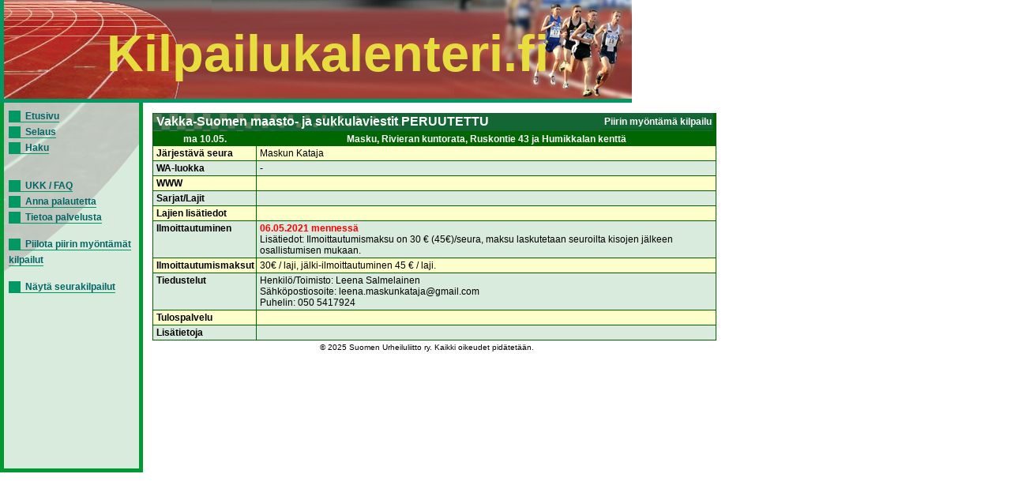

--- FILE ---
content_type: text/html; charset=UTF-8
request_url: https://kilpailukalenteri.fi/?cs=16&nid=28378
body_size: 1482
content:
<!DOCTYPE HTML PUBLIC "-//W3C//DTD HTML 4.01 Transitional//EN" "http://www.w3.org/TR/html4/loose.dtd">
<html>
<head>
<title>kilpailukalenteri.fi</title>
<meta http-equiv="Content-Type" content="text/html; charset=utf8">
<link href="/styles/style.css" rel="stylesheet" media="all" type="text/css">
<link href="/styles/print.css" rel="stylesheet" media="print" type="text/css">
</head>
<body onLoad="if (window.setOldEvents) setOldEvents();">
<div id="otsikkopalkinbanner"></div>
<div id="otsikkopalkkilayer">
<!--<span id="text">-->
Kilpailukalenteri.fi
<!--</span>-->
</div>
<div id="valikkolayer">

<a href="?cs=0">Etusivu</a><br/><a href="?cs=15">Selaus</a><br/><a href="?cs=20">Haku</a><br/><br/><br/><a href="?cs=30">UKK / FAQ</a><br/><a href="?cs=35">Anna palautetta</a><br/><a href="?cs=100">Tietoa palvelusta</a><br/><br/><a href="http://kilpailukalenteri.fi/?cs=16&nid=28378&npkchange=1">Piilota piirin myöntämät kilpailut</a><br/><br/><a href="http://kilpailukalenteri.fi/?cs=21&npa=21&nka=1&nva=2026&npl=00&nkl=00&nvl=00&acl%5B%5D=19&ns=0&ni=-1&nd=0&nl=0">Näytä seurakilpailut</a>

</div>
<div id="sisaltolayer">

<table width="720"><tr><td valign="top">
     <table width="100%" border="0" cellspacing="0" cellpadding="2" class="listaus">
     <tr><td colspan="2" class="hakuotsikko_iso" width="100%">
         <table border="0" cellspacing="0" cellpadding="0" align="right">
           <tr><td>Piirin myöntämä kilpailu</td>
           </tr>
         </table>Vakka-Suomen maasto- ja sukkulaviestit  PERUUTETTU</td>
     </tr>
     <tr class="hakuotsikko">
       <th>ma 10.05.</th><th>Masku, Rivieran kuntorata, Ruskontie 43 ja Humikkalan kenttä</th></tr><tr class="odd"><td><strong>Järjestävä seura</strong></td><td>Maskun Kataja<tr class="even"><td><strong>WA-luokka</strong></td><td>-</td></tr>
<tr class="odd"><td><strong>WWW</strong></td><td>&nbsp;</td>
     </tr>

     <tr class="even">
       <td><strong>Sarjat/Lajit</strong></td>
   
       <td> </td> </tr><tr class="odd">
       <td><strong>Lajien lisätiedot</strong></td><td>&nbsp;</td></tr>
     <tr class="even">
       <td><strong>Ilmoittautuminen</strong></td>
       <td><strong style="color:red;">06.05.2021 menness&auml;</strong><br />Lisätiedot: Ilmoittautumismaksu on 30 € (45€)/seura, maksu laskutetaan seuroilta kisojen jälkeen osallistumisen mukaan.<br/>       </td>
      
       </tr>
     <tr class="odd">
       <td><strong>Ilmoittautumismaksut</strong></td>
       <td>30&euro; / laji, j&auml;lki-ilmoittautuminen 45 &euro; / laji.<br/></td>
       </tr>
     <tr class="even">
       <td><strong>Tiedustelut</strong></td>
       <td>Henkilö/Toimisto: Leena Salmelainen<br />Sähköpostiosoite: leena.maskunkataja@gmail.com<br />Puhelin: 050 5417924<br /></td>
     </tr>
   
     <tr class="odd">
       <td><strong>Tulospalvelu</strong></td>
       <td></td>
     </tr>
   
     <tr class="even">
       <td><strong>Lis&auml;tietoja</strong></td>
       <td></td></tr></table>
           </td></tr></table>


<center><div class="copyright"><a href="/?cs=100">&copy; 2025 Suomen Urheiluliitto ry. Kaikki oikeudet pidätetään.</a></div></center>
</div>
</body>
<!-- InstanceEnd --></html>
